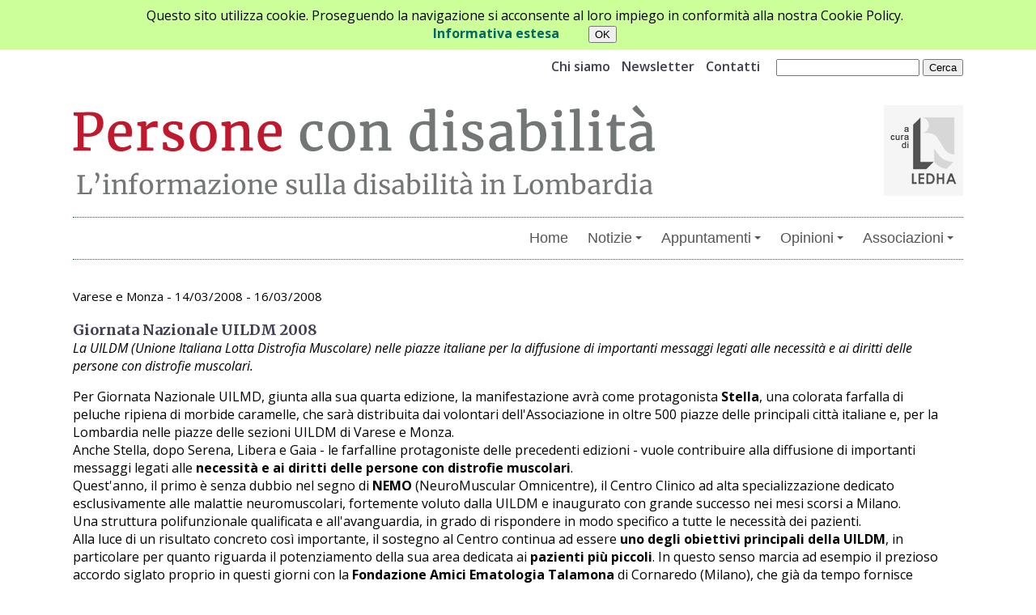

--- FILE ---
content_type: text/html
request_url: https://www.personecondisabilita.it/page.asp?menu1=4&menu2=4&notizia=958&page=63
body_size: 13573
content:


<!doctype html>
<html lang="it">
<head>
    <title>Persone con disabilit&agrave; - Archivio appuntamenti</title>
    <link href="https://fonts.googleapis.com/css2?family=Open+Sans:ital,wght@0,300;0,400;0,600;0,700;0,800;1,300;1,400;1,600;1,700;1,800&amp;display=swap" rel="stylesheet">
    <link rel="preconnect" href="https://fonts.gstatic.com">
    <link href="https://fonts.googleapis.com/css2?family=Merriweather:ital,wght@0,300;0,400;0,700;0,900;1,300;1,400;1,700;1,900&display=swap" rel="stylesheet">
        <meta property="og:title" content="Giornata Nazionale UILDM 2008" />
    <meta property="og:type" content="website" />
    <meta property="og:url" content="https://www.personecondisabilita.it/page.asp?menu1=4&menu2=4&notizia=958" />
    <meta property="og:description" content="La UILDM (Unione Italiana Lotta Distrofia Muscolare) nelle piazze italiane per  la 
diffusione di importanti messaggi legati alle necessità e ai diritti delle persone con distrofie muscolari.
" />
<meta name='description' content='La UILDM (Unione Italiana Lotta Distrofia Muscolare) nelle piazze italiane per  la 
diffusione di importanti messaggi legati alle necessità e ai diritti delle persone con distrofie muscolari.
' />  
    <meta http-equiv="content-type" content="text/html; charset=iso-8859-1" />
    <meta name="keywords" content="ledha, persone, disabilità, disabili, handicap, diritti, Lombardia"/>
    <meta name="authorization" content="public" />
    <meta name="format-detection" content="telephone=no" />
    <meta name='viewport' content='width=device-width, initial-scale=1' />
    <link rel="shortcut icon" href="/images/favicon.ico" type="image/x-icon" />
    <link rel="stylesheet" type="text/css" href="css/style.css">
    <link rel="stylesheet" type="text/css" href="css/responsive.css">   
    <link rel="stylesheet" href="css/lightbox.css" type="text/css" media="screen" />
    <!-- SmartMenus-->
    <script src="/_INCLUDE/jquery_smartmenus/libs/jquery/jquery.js" type="text/javascript"></script>
    <script src="/_INCLUDE/jquery_smartmenus/jquery.smartmenus.js" type="text/javascript"></script>
    <script src="/_INCLUDE/jquery_smartmenus/addons/keyboard/jquery.smartmenus.keyboard.min.js" type="text/javascript"></script>
    <link rel="stylesheet" type="text/css" href="/_INCLUDE/jquery_smartmenus/css/sm-core-css.css"/>
    <link rel="stylesheet" type="text/css" href="/_INCLUDE/jquery_smartmenus/css/sm-clean/sm-clean.css"  />
     <!-- Fine SmartMenus -->
  </head>

<body id="interno">
<script type="text/javascript">
    $(function() {
		 $('#main-menu').smartmenus({
			mainMenuSubOffsetX: -1,
			mainMenuSubOffsetY: 4,
			subMenusSubOffsetX: 6,
			subMenusSubOffsetY: -6
		 });
		$('#main-menu').smartmenus('keyboardSetHotkey', 123, 'shiftKey');
	});
 </script>
<div style='position:fixed; width:100%;background-color:#CCFF99;margin:0; left:0; top:0; padding:8px;z-index:10000; text-align:center;'>Questo sito utilizza cookie. Proseguendo la navigazione si acconsente al loro impiego in conformità alla nostra Cookie Policy.<br><form name='form' action='' method='post'><a href='/page.asp?menu1=100'>Informativa estesa</a><input type='hidden' name='setCookieConsent' value='1' />&nbsp; &nbsp; &nbsp; &nbsp; &nbsp;<input type='submit' name='submit' value='OK' /></form></div>
<HEADER>
  <div id="headerContent">
    <SECTION id="tools">
      <div id="strumenti"><ul>
<li><a href='page.asp?menu1=9'>Chi siamo</a></li>
<li><a href='page.asp?menu1=8'>Newsletter</a></li>
<li><a href='page.asp?menu1=7'>Contatti</a></li>
</ul></div>
      <div id="cerca">
        <form method="post" action="/page.asp?menu1=14&amp;cerca=1"><p><input type="text" name="f_cerca" id="f_cerca" title="Cerca" /><input type="hidden" name="is_ricerca" value="1" /> <input name="Cerca" type="submit" value="Cerca"  /></p></form>
      </div>
    </SECTION>

    <SECTION id="brand">
		    <h1><a href="/index.asp"><img src="images/logo.gif" alt="Persone con disabilità" title="Persone con disabilità - L'informazione sulle persone con disabilità in Lombardia" /></a></h1>
		    <div id="logoLedha"><p><a href="https://ledha.it" title='[sito esterno]'><img src="images/logocuradiLedha.jpg" alt="A cura di Ledha"/></a></p></div>
    </SECTION>
     
		  <NAV id="main-nav">
		    <input id='main-menu-state' type='checkbox' />
<label class='main-menu-btn' for='main-menu-state'>
<span class='main-menu-btn-icon'></span>Toggle main menu visibility</label>
<ul id='main-menu' class='sm sm-clean collapsed'>
<li><a href='/index.asp'>Home</a></li>
<li class='submenu'><a href='#'>Notizie</a>
  <ul>
  <li><a href='page.asp?menu1=3&amp;menu2=1'>Ultime notizie</a></li>
  <li><a href='page.asp?menu1=3&amp;menu2=2'>Archivio notizie</a></li>
  <li><a href='page.asp?menu1=3&amp;menu2=7'>Scelte per voi</a></li>
  </ul>
</li>
<li class='submenu'><a href='#'>Appuntamenti</a>
  <ul>
  <li><a href='page.asp?menu1=4&amp;menu2=3'>Prossimi appuntamenti</a></li>
  <li class='selezionato'><a href='page.asp?menu1=4&amp;menu2=4'>Archivio appuntamenti</a></li>
  </ul>
</li>
<li class='submenu'><a href='#'>Opinioni</a>
  <ul>
  <li><a href='page.asp?menu1=5&amp;menu2=17'>Ultime opinioni</a></li>
  <li><a href='page.asp?menu1=5&amp;menu2=18'>Archivio opinioni</a></li>
  </ul>
</li>
<li class='submenu'><a href='#'>Associazioni</a>
  <ul>
  <li><a href='page.asp?menu1=6&amp;menu2=14'>Ricerca</a></li>
  <li><a href='page.asp?menu1=6&amp;menu2=15'>Gestione dati</a></li>
  </ul>
</li>
</ul>

	    </NAV<!-- fine navigazionePrincipale -->
  </div>
</HEADER>
<MAIN>

	
		<h2><span class='nascondi'>Archivio appuntamenti</span></h2>
<ARTICLE>
<div class='data'>Varese e Monza - 
14/03/2008
 - 16/03/2008</div>
<h3>Giornata Nazionale UILDM 2008</h3>
<div class='occhiello'>La UILDM (Unione Italiana Lotta Distrofia Muscolare) nelle piazze italiane per  la 
diffusione di importanti messaggi legati alle necessità e ai diritti delle persone con distrofie muscolari.
</div>
<p>Per Giornata Nazionale UILMD, giunta alla sua quarta edizione, la manifestazione avrà come protagonista <strong>Stella</strong>, una colorata farfalla di peluche ripiena di morbide caramelle, che sarà distribuita dai volontari dell&#039;Associazione in oltre 500 piazze delle principali città italiane e, per la Lombardia nelle piazze delle sezioni UILDM di Varese e Monza.<br />Anche Stella, dopo Serena, Libera e Gaia - le farfalline protagoniste delle precedenti edizioni - vuole contribuire alla diffusione di importanti messaggi legati alle <strong>necessità e ai diritti delle persone con distrofie muscolari</strong>.<br />Quest&#039;anno, il primo è senza dubbio nel segno di <strong>NEMO</strong> (NeuroMuscular Omnicentre), il Centro Clinico ad alta specializzazione dedicato esclusivamente alle malattie neuromuscolari, fortemente voluto dalla UILDM e inaugurato con grande successo nei mesi scorsi a Milano.<br />Una struttura polifunzionale qualificata e all&#039;avanguardia, in grado di rispondere in modo specifico a tutte le necessità dei pazienti.<br />Alla luce di un risultato concreto così importante, il sostegno al Centro continua ad essere <strong>uno degli obiettivi principali della UILDM</strong>, in particolare per quanto riguarda il potenziamento della sua area dedicata ai <strong>pazienti più piccoli</strong>. In questo senso marcia ad esempio il prezioso accordo siglato proprio in questi giorni con la <strong>Fondazione Amici Ematologia Talamona</strong> di Cornaredo (Milano), che già da tempo fornisce ospitalità nelle proprie strutture ai familiari e agli accompagnatori durante il periodo di diagnostica, riabilitazione e terapia ambulatoriale o in day hospital presso i Centri specialistici di Milano e così farà anche nei confronti di NEMO.<br />Un progetto, questo, che la UILDM vuole sostenere con forza, assieme ad altri del genere, per consentire ai piccoli pazienti di vivere l&#039;esperienza del ricovero circondati dalla presenza e dell&#039;affetto dei propri familiari, in un ambiente il più amichevole e accogliente possibile.<br />Il secondo importante obiettivo della Giornata UILDM 2008, invece, sarà legato alla storica lotta dell&#039;Associazione per l&#039;<strong>abbattimento delle barriere architettoniche e di quelle culturali</strong>, che discriminano e impediscono alle persone con disabilità la partecipazione alla vita sociale.<br />E tra le barriere vi sono anche quelle che impediscono alle persone con distrofia, giovani o adulte, di vivere v<strong>acanze accessibili </strong>e integrate con il resto della comunità. E sono proprio quelle che vogliamo iniziare ad eliminare.<br />Le <strong>76 Sezioni Provinciali </strong>della UILDM e i loro collaboratori sono già al lavoro. Assieme a loro e a Stella ci saranno anche quest&#039;anno la <strong>Fondazione Telethon </strong>e <strong>AVIS</strong>, partner storici dell&#039;Associazione in questo grande progetto, da loro sostenuto con impegno e convinzione fin dal 2005. </p><p>&#160;</p><p><strong>Presenze nelle piazze lombarde</strong>:</p><p>MONZA Loc. Monza - Via Italia 15 e 16 marzo 2008<br />MONZA Loc. Vimercate - Piazza della Chiesa 15 marzo 2008</p><p>VARESE Loc. Varese - Corso Matteotti 15-16 marzo 2008<br />VARESE Loc. Laveno VA - Piazza Caduti del Lavoro 15-16 marzo 2008<br />VARESE Loc. Busto Arsizio VA - Via Milano 15 marzo 2008<br />VARESE Loc. Saronno VA - Corso Italia 16 marzo 2008<br />VARESE Loc. Gallarate VA - Piazza Libertà ang. Via Turati 15 marzo 2008<br />VARESE Loc. Gorla Maggiore VA - Piazza Martiri della Libertà 15-16 marzo 2008<br />VARESE Loc. Fagnano Olona VA - Piazza S. Gaudenzio 9 marzo 2008<br /><br /> <br /></p>
</ARTICLE>
<div class='navigazionePagine torna'><p><a href='page.asp?menu1=4&menu2=4&page=63' class='indietro'>Vai all'archivio degli appuntamenti</a></p></div>

<SECTION id="social">
<div id="social_share">
<strong>Condividi:</strong>
<a title="Condividi su Facebook" href="#" onclick="window.open('http://www.facebook.com/sharer/sharer.php?u=http%3A%2F%2Fwww%2Epersonecondisabilita%2Eit%2Fpage%2Easp%3Fmenu1%3D4%26menu2%3D4%26notizia%3D958%26page%3D63', 'Facebook_share', 'top=200, left=200, height=320, width=640, toolbar=no, menubar=no, scrollbars=no, resizable=no, location=no, directories=no, status=no');"><img alt='Facebook' src="/images/social_icon_Facebook.png"/></a>

<a title="Condividi su Linkedin" href="#" onclick="window.open('https://www.linkedin.com/shareArticle?mini=true&url=http%3A%2F%2Fwww%2Epersonecondisabilita%2Eit%2Fpage%2Easp%3Fmenu1%3D4%26menu2%3D4%26notizia%3D958%26page%3D63&title=Giornata Nazionale UILDM 2008', 'Linkedin_share', 'top=200, left=200, height=320, width=640, toolbar=no, menubar=no, scrollbars=no, resizable=no, location=no, directories=no, status=no');"><img alt='Linkedin' src="/images/social_icon_Linkedin.png"/></a>

<a title="Condividi su Twitter" href="#" onclick="window.open('https://twitter.com/home?status=http%3A%2F%2Fwww%2Epersonecondisabilita%2Eit%2Fpage%2Easp%3Fmenu1%3D4%26menu2%3D4%26notizia%3D958%26page%3D63', 'Twitter_share', 'top=200, left=200, height=320, width=640, toolbar=no, menubar=no, scrollbars=no, resizable=no, location=no, directories=no, status=no');"><img alt='Twitter' src="/images/social_icon_Twitter.png"/></a>


<a title="Condividi via email" href="mailto:?subject=Da personecondisabilita.it&body=%0D%0Dhttp%3A%2F%2Fwww%2Epersonecondisabilita%2Eit%2Fpage%2Easp%3Fmenu1%3D4%26menu2%3D4%26notizia%3D958%26page%3D63" target="_blank"><img alt='email' src="/images/social_icon_mail.png" /></a>
<a title='Stampa' href='#' onclick='window.print();return false;'><img alt='Stampa' src='/images/social_icon_print.png'/></a>
</div>
</SECTION>

     
 </MAIN>
 <FOOTER>
		<div class="wrapper">
			<div class="footer-inner">
      <!--p class="intestazione">LEDHA - Lega per i diritti delle persone con disabilità APS</p-->
      
				<!--div class="foot-three first">
					Via Livigno, 2 <br>
          20158 Milano<br>
          tel. 02 6570425<br>
          info@ledha.it<br>
				</div-->

				<div class="foot-three first">
           <form method="post" action="page.asp?menu1=200">
           <strong>Newsletter Persone con disabilità</strong><br>
           <label for="emailFooter">Inserisci la tua email per riceverla</label>
           <input type="text" id="emailFooter" name="emailFooter">
           <input type="submit" value="Conferma" class="buttonFooter">
           </form>
          <!--iframe src="https://www.google.com/maps/embed?pb=!1m18!1m12!1m3!1d2796.6253073217435!2d9.17672585057432!3d45.49748957899874!2m3!1f0!2f0!3f0!3m2!1i1024!2i768!4f13.1!3m3!1m2!1s0x4786c6c97d86cf3d%3A0x5a800e10f6f0faff!2sLEDHA!5e0!3m2!1sit!2sit!4v1564416216497!5m2!1sit!2sit" width="600" height="110" style="border:0" allowfullscreen></iframe-->
				</div>

       	<div class="foot-three">&nbsp;</div>

       <div class="foot-three three">
          <p><a href="/page.asp?menu1=110">Privacy</a><br>
          <a href="/page.asp?menu1=100">Informativa sui cookie</a><br>
          <a href="/page.asp?menu1=900">Site map</a>
          </p>
      </div>
      

<div class="clear"></div>
<p>LEDHA - Lega per i diritti delle persone con disabilità APS - Via Livigno, 2 - 20158 Milano - 02 6570425 - info@ledha.it</p>


</div>
</div>

<!--p>Realizzato da <a title="Sito esterno" href="http://www.head-hands.com">Head&amp;Hands</a></p-->

<p></p>

</FOOTER>
</body>
</html>

--- FILE ---
content_type: text/css
request_url: https://www.personecondisabilita.it/css/responsive.css
body_size: 10467
content:
@media only screen and (min-width: 1280px) and (max-width: 1340px) {
	.slider .slide-bg .inner-slider { padding-left: 120px; }
	.content-box .wrapper { padding: 0; }
	.piggy-panel .right p { padding-right: 18px; }
	footer .foot-three { padding-left: 20px; }
	footer .foot-three.first { padding-left: 0; }
}
@media only screen and (min-width: 1025px) and (max-width: 1279px) {
	h2 { font-size: 45px; }
	/*.top-panel .color-box
	{
		padding-left: 20px;
	}*/
	.menu-panel { padding-left: 20px; }
	.menu-panel .menu-right ul li { padding-left: 24px; }
	.slider .slide-bg { }
	.slider .slide-bg .inner-slider { padding-left: 88px; font-size: 29px; line-height: 50px; }
	.slider .slide-bg .inner-slider h2 { font-size: 90px; line-height: 110px; }
	.slider .slide-bg .inner-slider h3 { font-size: 47px; line-height: 60px; }
	.slider .swiper-button-prev { left: 15px; }
	.slider .swiper-button-next { right: 15px; }
	.mid-sec .right-mid { font-size: 30px; }
	.content-box .wrapper { padding: 0; }
	.piggy-panel .right { font-size: 38px; line-height: 47px; padding: 50px 0px 50px; }
	.piggy-panel .right p { padding: 0px 18px 0px 35px; }
	footer .foot-three { padding-left: 45px; font-size: 15px; }
	footer .foot-three.first { padding-left: 0; }
}
@media only screen and (min-width: 768px) and (max-width: 1024px) {
	h2 { font-size: 35px; }
	/*.top-panel .color-box
	{
		padding-left: 20px;
	}*/
	.menu-panel { padding-left: 20px; }
	.menu-panel .logo { width: 180px; }
	.menu-panel .menu-right { width: calc(100% - 180px); width: -webkit-calc(100% - 180px); width: -moz-calc(100% - 180px); padding: 40px 0px 10px; }
	.menu-panel .menu-right ul li { padding-left: 15px; font-size: 14px; }
	.menu-panel .menu-right ul li ul { min-width: 160px; max-width: 160px; }
	.menu-panel .menu-right ul li ul ul { margin-left: 75px; }
	.menu-panel .menu-right ul li ul li { padding: 7px 0px; }
	.slider .slide-bg { height: 350px; }
	.slider .slide-bg .inner-slider { padding-left: 60px; font-size: 20px; line-height: 42px; padding-right: 60px; }
	.slider .slide-bg .inner-slider h2 { font-size: 70px; line-height: 70px; }
	.slider .slide-bg .inner-slider h3 { font-size: 35px; line-height: 43px; }
	.slider .swiper-button-next, .slider .swiper-button-prev { background-size: 20px 46px; width: 20px; height: 46px; }
	.slider .swiper-button-prev { left: 15px; }
	.slider .swiper-button-next { right: 15px; }
	.mid-sec .left-mid { width: 150px; }
	.mid-sec .right-mid { font-size: 24px; line-height: 32px; width: calc(100% - 156px); width: -webkit-calc(100% - 156px); width: -moz-calc(100% - 156px); }
	.content-box .wrapper { padding: 0; }
	.content-box .two-right .orange { font-size: 18px; line-height: 27px; width: 500px; }
	.content-box .two-right .orange h2 { font-size: 24px; line-height: 28px; }
	.content-box.right-box .two-right .orange { width: 500px; }
	.content-box .two-right .orange h3 { font-size: 20px; line-height: 27px; }
	.btn { padding-top: 15px; width: 200px; }
	.btn a { font-size: 20px; }
	.piggy-panel { padding: 50px 0px; }
	.piggy-panel .left { width: 300px; }
	div#myDiv { width: 250px; height: 250px; left: -16px; }
	div#myDiv:after { width: 55px; height: 286px; right: 95px; }
	.piggy-panel .left img { max-width: 250px; }
	.piggy-panel .right p { padding: 0px 18px 0px 35px; }
	.piggy-panel .right { font-size: 30px; line-height: 36px; padding: 50px 0px 50px; width: calc(100% - 306px); width: -webkit-calc(100% - 306px); width: -moz-calc(100% - 306px); }
	footer .foot-three { padding-left: 20px; font-size: 15px; line-height: 22px; }
	footer .foot-three.first { padding-left: 0; }
	/*FOOTER .foot-three IFRAME
	{
		height: 300px;
	}*/
	/*aggiunti persone*/
	#opinione { padding-right: 5px; }
}
@media only screen and (max-width: 767px) {
	h2 { font-size: 30px; }
	#opinione h2, #notizieEsterne h2 { padding-left: 0; }
	/*.top-panel
	{
		padding: 0px 20px;
	}*/
	.top-right { float: none; text-align: center; }
	.top-panel .color-box { padding-left: 10px; }
	.top-panel .color-box:nth-child(1) { padding-left: 0; }
	.top-panel .color-box a { font-size: 15px; width: 130px; }
	.top-panel .color-box.org a { width: 178px; }
	.menu-panel { padding-left: 20px; }
	.menu-panel .logo { width: 180px; }
	.slider .slide-bg { height: 350px; }
	.slider .slide-bg .inner-slider { font-size: 18px; line-height: 25px; vertical-align: middle; padding: 20px 50px; }
	.slider .slide-bg .inner-slider h2 { font-size: 50px; line-height: 50px; }
	.slider .slide-bg .inner-slider h3 { font-size: 25px; line-height: 32px; padding: 5px 0px; }
	.slider .swiper-button-next, .slider .swiper-button-prev { background-size: 15px 34px; width: 15px; height: 34px; }
	.slider .swiper-button-prev { left: 10px; }
	.slider .swiper-button-next { right: 10px; }
	.mid-sec .left-mid { width: 70px; }
	.mid-sec .right-mid { font-size: 20px; line-height: 30px; width: calc(100% - 76px); width: -webkit-calc(100% - 76px); width: -moz-calc(100% - 76px); padding-left: 20px; }
	.content-box .wrapper { padding: 0; }
	.content-box .two-left { float: none; width: 100%; height: 300px; }
	.content-box .two-right { position: relative; width: 100%; float: none; }
	.content-box .two-right .orange { font-size: 18px; line-height: 27px; width: 100%; position: static; margin-top: 0; }
	.content-box .two-right .orange h2 { font-size: 24px; line-height: 28px; }
	.content-box.right-box .two-right .orange { width: 100%; padding-right: 24px; }
	.content-box.right-box .two-right .orange p { padding-right: 0; }
	.content-box .two-right .orange h3 { font-size: 20px; line-height: 27px; }
	.btn { padding-top: 15px; width: 200px; }
	.btn a { font-size: 20px; }
	.piggy-panel { padding: 50px 0px; }
	.piggy-panel .left { width: 100%; text-align: center; display: block; }
	.piggy-panel .left:after { display: none; }
	.piggy-panel .left img { max-width: 250px; }
	.piggy-panel .right p { padding: 0px 0px 0px 30px; }
	.piggy-panel .right { font-size: 24px; line-height: 32px; padding: 30px 0px 30px; width: 100%; display: block; margin-top: 20px; }
	.piggy-panel .right:before, .piggy-panel .right:after { width: 80px; }
	footer .foot-three { padding-left: 0px; font-size: 15px; line-height: 20px; width: 100%; float: none; padding-top: 20px; text-align: center; }
	footer .foot-three.first { padding-left: 0; width: 100%; padding-top: 0; }
	footer .foot-three iframe { height: 250px; }
	.menu-panel .menu-right ul li.menu-item-has-children:after { display: none !important; }
	div#myDiv { width: 250px; height: 250px; left: 50%; transform: translate(-50%, 0); -webkit-transform: translate(-50%,0); -ms-transform: translate(-50%,0); }
	div#myDiv:after { width: 55px; height: 286px; right: 95px; }
	.menu-panel .menu-right ul li { padding-left: 0; }
	.menu-panel .menu-right ul li ul li { padding-top: 0; }
	.menu-panel .menu-right ul li ul { box-shadow: none; border-radius: 0; margin-top: 10px !important; }
	.menu-panel .menu-right ul li.sub-menu:after { display: none !important; }
	.menu-panel .menu-right ul li.menu-item-has-children a { padding-right: 0; }
	.videoWrapper { position: relative; padding-bottom: 56.25%; /* 16:9 */ padding-top: 25px; height: 0; margin-top: 15px; }
	.videoWrapper iframe { position: absolute; top: 0; left: 0; width: 100%; height: 100%; max-width: 853px; max-height: 479px; }
	.associazione { display: block; }
	.associazione img { display: block; margin: 0 auto; }
	/*stili aggiunti persone*/
	#brand { display: flex; flex-direction: column; justify-content: space-between; align-items: center; }
	#logoLedha { order: 2; display: none; }
	#brand h1 { order: 1; padding: 0 10px; }
	#tools { display: flex; flex-direction: row; /*justify-content: flex-end;*/ text-align: center; }
	/*#appuntamenti .text
	{
		display: flex;
		flex-direction: column;
		grid-gap: 10px 50px;
		margin-top: 5px;
	}*/
	#appuntamenti .text { display: grid; grid-template-columns: 1fr; grid-gap: 10px 10px; margin-top: 5px; }
	#apertura { display: flex; flex-direction: column; grid-gap: 5px 30px; }
	#chiusura { display: flex; flex-direction: column; grid-gap: 5px 30px; }
	#opinione { padding-top: 20px; }
	.riga1 img { object-fit: cover; height: auto; width: 100%; }
	#interno main { display: flex; flex-direction: column; gap: 0px 20px; }
	#interno main article { padding: 0 10px; }
	aside h3 { padding-left: 10px; }
	#social, .torna { text-align: center; }
	#corpoTesto { padding: 0 10px; }
	#autore, #risultatoRicerca, #testoCms { padding: 0 10px; }
	main { padding: 0 10px; }
}
@media all and (max-width: 600px) {
	#headerContent { display: flex; flex-direction: column; }
	/*.column
	{
		display: flex;
	}*/
	.menu-panel { width: 100%; padding-left: 0; }
	.column .logo { text-align: center; margin: 0 auto; }
	#indice, #indiceHome, #indiceSettori, #indice.mediateca, #bottoniMediateca, #indiceCampagneProgetti { display: grid; grid-template-columns: repeat(1, 1fr); grid-gap: 1rem; justify-items: center; }
	#indice .item, #indice.mediateca .item { max-width: 360px; }
	#indice.mediateca .item, #indice.associazioni .item { width: 100%; text-align: center; }
	#indice.mediateca .immagine img { object-fit: contain; width: 100%; }
	.interno h2 { text-align: center; }
	.interno #contenuti h2 + h3 { text-align: center; }
	#contenuti .newsSection h3 { text-align: center; }
	#contenuti .newsSection #indice h3 { text-align: left; }
	.filmTesto { text-align: center; }
	.big { display: none; }
	/*stili aggiunti persone*/
	#brand { display: flex; flex-direction: column; justify-content: space-between; align-items: center; }
	#tools { display: flex; flex-direction: column; /*justify-content: flex-end;*/ text-align: center; }
	#chiusura { display: flex; flex-direction: column; grid-gap: 5px 30px; }
	.riga1 img { object-fit: cover; height: auto; width: 100%; }
	#interno main { display: flex; flex-direction: column; gap: 0px 20px; }
	#interno main article { padding: 0 10px; }
	aside h3 { padding-left: 10px; }
	#social, .torna { text-align: center; }
	#indice .item { padding: 0 10px; }
	footer { text-align: center; }
}
@media all and (max-width: 1130px) {
	footer { padding-right: 10px; padding-left: 10px; }
	.interno h2, h3.mediateca { padding-left: 10px; }
	.risorse h3 { padding-left: 10px; }
	.interno #contenuti h2 + h3 { padding-left: 10px; }
	.torna, .criteri { padding-left: 10px; }
}
